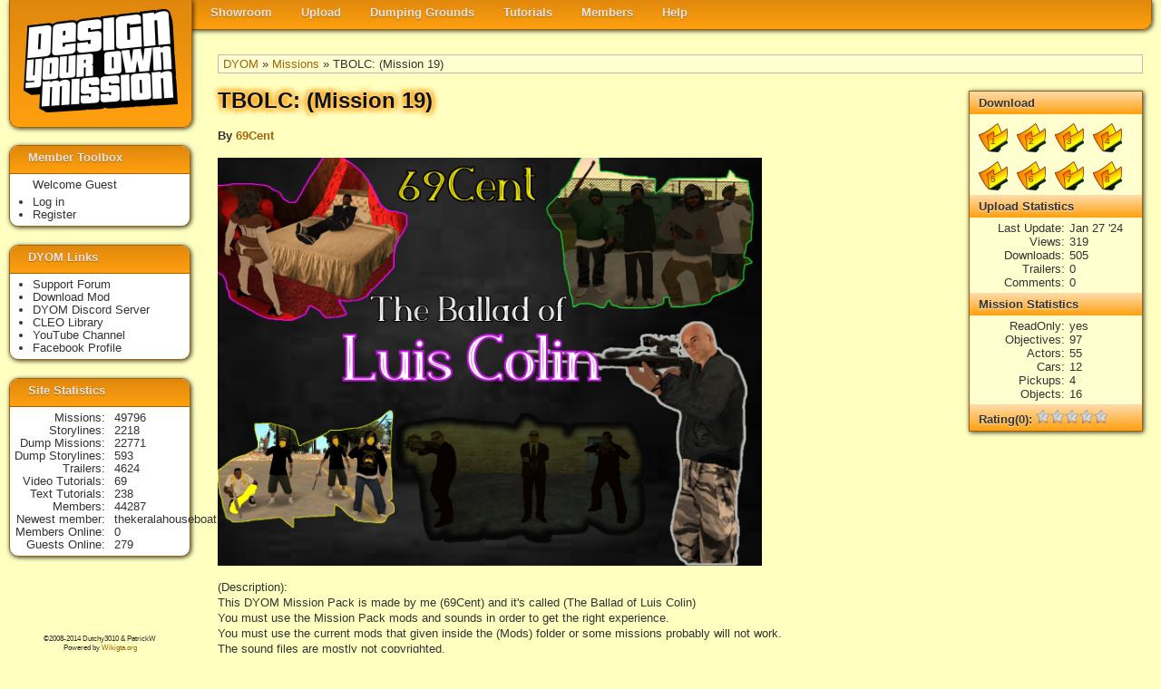

--- FILE ---
content_type: text/html
request_url: https://dyom.gtagames.nl/show/87224
body_size: 2714
content:




<!DOCTYPE html PUBLIC "-//W3C//DTD XHTML 1.0 Transitional//EN"
"https://www.w3.org/TR/xhtml1/DTD/xhtml1-transitional.dtd">
 
<html xmlns="https://www.w3.org/1999/xhtml" lang="en" xml:lang="en">
  <head><meta http-equiv="Content-Type" content="text/html; charset=utf-8">
    <base href="https://dyom.gtagames.nl/" />
    <title>DYOM - "TBOLC: (Mission 19)" by 69Cent</title>
    <meta name="description=" content="DYOM is a modification for GTA San Andreas, that enables you to design your own mission. And share it with other users of Grand Theft Auto.">
    <link rel='stylesheet' href='dyom_v2.css?2020804' type='text/css' />
    <link href='dyom_icon.png' rel='shortcut icon' />
    <meta property='fb:admins' content='100000445788149'/>
    <meta property='og:title' content='Design Your Own Mission'/>
    <meta property='og:type' content='website'/>
    <meta property='og:image' content='https://dyom.gtagames.nl/DYOM_small.png'/>
    <meta property='og:URL=.' content='https://dyom.gtagames.nl'/>
    <meta property='og:site_name' content='Design Your Own Mission'/>
    <script src="//ajax.googleapis.com/ajax/libs/jquery/1.7.2/jquery.min.js" type="text/javascript"></script>
    <script type="text/javascript">

      var _gaq = _gaq || [];
      _gaq.push(['_setAccount', 'UA-7073892-1']);
      _gaq.push(['_trackPageview']);

      (function() {
        var ga = document.createElement('script'); ga.type = 'text/javascript'; ga.async = true;
        ga.src = ('https:' == document.location.protocol ? 'https://ssl' : 'https://www') + '.google-analytics.com/ga.js';
        var s = document.getElementsByTagName('script')[0]; s.parentNode.insertBefore(ga, s);
      })();

    </script>
  </head>
<body>

<div id="navwrapper">
<div id="logobox">
<a href=""><img id="logo" src="img/logo.png" ></a>
</div>

<ul id="nav">
    <li ><a class="label" href='listmenu'>Showroom</a>
        <ul>
            <li><a class="label" href='list'>Missions</a></li>
            <li><a class="label" href='list_s'>Storylines</a></li>
            <li><a class="label" href='list_t'>Trailers</a></li>
            <li><a class="label" href='hallfame'>Hall of Fame</a></li>
        </ul>
    </li>
    <li ><a class="label" href='uploadmenu'>Upload</a>
        <ul>
            <li><a class="label" href='upload'>Mission</a></li>
            <li><a class="label" href='upload_s'>Storyline</a></li>
        </ul>
    </li>
    <li><a class="label" href='dumpmenu'>Dumping Grounds</a>
        <ul>
            <li><a class="label" href='list_d'>Mission</a></li>
            <li><a class="label" href='list_ds'>Storyline</a></li>
        </ul>
    </li>
    <li><a class="label" href='tutmenu'>Tutorials</a>
        <ul>
            <li><a class="label" href='vtut'>Video Tutorials</a></li>
            <li><a class="label" href='tut'>Text Tutorials</a></li>
        </ul>
    </li>
    <li><a class="label" href='membersmenu'>Members</a>
        <ul>
            <li><a class="label" href='staff'>Staff List</a></li>
            <li><a class="label" href='members'>Member List</a></li>
        </ul>
    </li>
    <li><a class="label" href='helpmenu'>Help</a>
        <ul>
            <li><a class="label" href='https://www.gtaforums.com/?showforum=246' target='_blank'>Support Forum</a></li>
            <li><a class="label" href='help'>SiteHelp</a></li>
            <li><a class="label" href='rules'>Rules</a></li>
            <li><a class="label" href='contact'>Contact us</a></li>
        </ul>
    </li>
</ul>

</div>
<div id="main">
<span id='bread'><a href='' >DYOM</a> &raquo; <a href='list' >Missions</a> &raquo; TBOLC: (Mission 19)</span><div id='narrow' itemscope itemtype='https://data-vocabulary.org/Product'><h1 itemprop='name'>TBOLC: (Mission 19)</h1><h4>By <a href=profile/43025 itemprop='brand'>69Cent</a></h4><img src='85/87224/screen.jpg' itemprop='image' /><br /><br /><div class='desc' itemprop='description'>(Description):<br />This DYOM Mission Pack is made by me (69Cent) and it&#39;s called (The Ballad of Luis Colin)<br />You must use the Mission Pack mods and sounds in order to get the right experience.<br />You must use the current mods that given inside the (Mods) folder or some missions probably will not work.<br />The sound files are mostly not copyrighted.<br /><br />(Story):<br />Los Santos, 1990. After Luis Colin has moved from his hometown in Europe for making a new safe and stable life. Luis&#39; good old friend Tylor<br />gives him a call after few years since college, to invite him to live with him in Los Santos, until he gets himself a new home. After few<br />weeks in Los Santos, Dave gives Luis a call to hire him in his strip club in East Los Santos, which later it turns his work slightly into a<br />criminal acts.<br /><br />(Installation):<br /><br />First put the content inside (Mods) folder inside your game.<br /><br />Put the (SD) inside the (Sounds) folder in GTA SA User Files<br /><br />Last put content inside of each part you start in (The Ballad of Luis Colin) Folder.<br /><br />WARNING!!: This Mission Pack require custom mods& custom sounds which can be found in the full<br />version of the Mission Pack, some missions might not work probably without them.<br /><br /><br />-69Cent</div><br /><div id='info'><H2> Download </h2><div class='dl_wrapper'><a title='download for slot 1'  href='download/87224?slot=1' ><div class='dl_back'><span class='dl_text'><b>1</b></span></div></a> <a title='download for slot 2'  href='download/87224?slot=2' ><div class='dl_back'><span class='dl_text'><b>2</b></span></div></a> <a title='download for slot 3'  href='download/87224?slot=3' ><div class='dl_back'><span class='dl_text'><b>3</b></span></div></a> <a title='download for slot 4'  href='download/87224?slot=4' ><div class='dl_back'><span class='dl_text'><b>4</b></span></div></a> <a title='download for slot 5'  href='download/87224?slot=5' ><div class='dl_back'><span class='dl_text'><b>5</b></span></div></a> <a title='download for slot 6'  href='download/87224?slot=6' ><div class='dl_back'><span class='dl_text'><b>6</b></span></div></a> <a title='download for slot 7'  href='download/87224?slot=7' ><div class='dl_back'><span class='dl_text'><b>7</b></span></div></a> <a title='download for slot 8'  href='download/87224?slot=8' ><div class='dl_back'><span class='dl_text'><b>8</b></span></div></a> </div><br style='clear:both;'/><h2> Upload Statistics </h2><dl><dt>Last Update</dt><dd>Jan 27 '24</dd><dt>Views</dt><dd>319</dd><dt>Downloads</dt><dd>505</dd><dt>Trailers</dt><dd>0</dd><dt>Comments</dt><dd>0</dd></dl><h2> Mission Statistics </h2><dl><dt>ReadOnly</dt><dd>yes</dd><dt>Objectives</dt><dd>97</dd><dt>Actors</dt><dd>55</dd><dt>Cars</dt><dd>12</dd><dt>Pickups</dt><dd>4</dd><dt>Objects</dt><dd>16</dd></dl><div class='rsection' itemprop='review' itemscope itemtype='https://data-vocabulary.org/Review-aggregate'><h2>Rating(0): <img src='img/star16_u.png'><img src='img/star16_u.png'><img src='img/star16_u.png'><img src='img/star16_u.png'><img src='img/star16_u.png'></h2><div class='rpanel'>Not rated yet.<br /><i><a href='login'>Log in</a> add your rate</i><br /><br /></div></div></div><a name=trailer>&nbsp;</a><h3> Trailers </h3>No trailers yet, be the first to create one this mission</br><i><a href='login'>Log in</a> to propose your own trailer<br /></i><h3> Comments </h3>No comments yet, be the first to comment on this mission</br><br /><i><a href='login'>Log in</a> to add your own comment<br /></i></div></div>

<div id="sidebar">
  <div class="sidebox">
  <h1>Member Toolbox</h1>
    <span>Welcome Guest</span><ul><li><a href='login'>Log in</a></li><li><a href='register'>Register</a></li></ul>  </div>

  <div class="sidebox">
  <h1>DYOM Links</h1>
  <ul>
    <li><a class="label" href='https://www.gtaforums.com/?showforum=246' target='_blank'>Support Forum</a></li>
    <li><a class="label" href='https://www.gtagarage.com/mods/show.php?id=5038' target='_blank'>Download Mod</a></li>
    <li><a class="label" href='https://discordapp.com/invite/XzqxyV7' target='_blank'>DYOM Discord Server</a></li>
    <li><a class="label" href='https://cleo.li/' target='_blank'>CLEO Library</a></li>
    <li><a class="label" href='https://www.youtube.com/user/Dutchy3010' target='_blank'>YouTube Channel</a></li>
    <li><a class="label" href='https://www.facebook.com/designyourownmission' target='_blank'>Facebook Profile</a></li>
  </ul>
  </div>

  <div class="sidebox">
  <h1>Site Statistics</h1>
  <dl>
    <dt>Missions</dt><dd><a href='list'>49796</a></dd><dt>Storylines</dt><dd><a href='list_s'>2218</a></dd><dt>Dump&nbsp;Missions</dt><dd><a href='list_d'>22771</a></dd><dt>Dump&nbsp;Storylines</dt><dd><a href='list_ds'>593</a></dd><dt>Trailers</dt><dd><a href='list_t'>4624</a></dd><dt>Video Tutorials</dt><dd><a href='vtut'>69</a></dd><dt>Text Tutorials</dt><dd><a href='tut'>238</a></dd><dt>Members</dt><dd><a href='members'>44287</a></dd><dt>Newest&nbsp;member</dt><dd><a href='profile/59014'>thekeralahouseboat</a></dd>    <dt>Members&nbsp;Online</dt>
        <dd>0</dd>
    <dt>Guests&nbsp;Online</dt>
        <dd>279</dd>
  </dl>
  </div>

  <div id="copyright">
    <div id="social">
      <script src="https://connect.facebook.net/en_US/all.js#xfbml=1"></script>
      <fb:like href="dyom.gtagames.nl" show_faces="false" layout="button_count" ></fb:like>
    </div>
        &copy;2008-2014 Dutchy3010 & PatrickW <br />
    Powered by <a href='https://en.wikigta.org'>Wikigta.org</a><br />
  </div>
</div>
    <script type="text/javascript">
      var tag = document.createElement('script');
      tag.src = "//connect.facebook.net/en_US/all.js#xfbml=1";
      var firstScriptTag = document.getElementsByTagName('script')[0];
      firstScriptTag.parentNode.insertBefore(tag, firstScriptTag);
      var tag = document.createElement('script');
      tag.src = "//apis.google.com/js/plusone.js";
      var firstScriptTag = document.getElementsByTagName('script')[0];
      firstScriptTag.parentNode.insertBefore(tag, firstScriptTag);
    //document.write(unescape("%3Cscript src='https://connect.facebook.net/en_US/all.js#xfbml=1' %3E%3C/script%3E"));
    //document.write(unescape("%3Cscript type='text/javascript' src='https://apis.google.com/js/plusone.js'%3E"));
   </script>
  </body>
</html>
